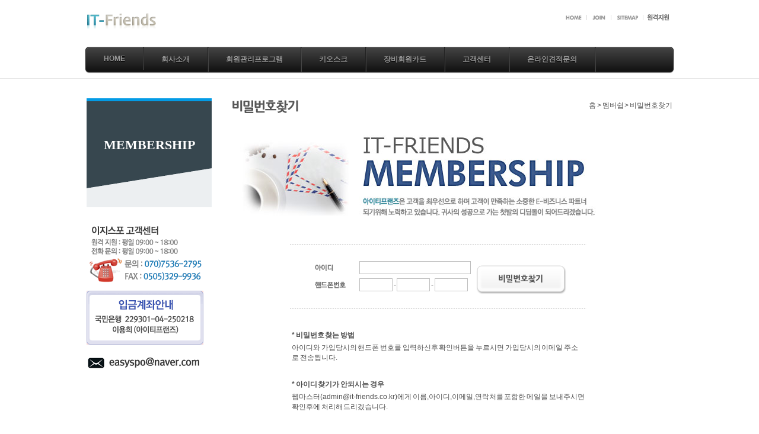

--- FILE ---
content_type: text/html; charset=utf-8
request_url: http://it-friends.co.kr/membership/find_pass.aspx
body_size: 13661
content:

<!DOCTYPE html PUBLIC "-//W3C//DTD XHTML 1.0 Transitional//EN" "http://www.w3.org/TR/xhtml1/DTD/xhtml1-transitional.dtd">

<html xmlns="http://www.w3.org/1999/xhtml">
<head id="ctl00_Head1"><title>
	아이티프랜즈
</title>
<link rel="stylesheet" href="/jss/style.css" type="text/css" />
    <script language="javascript" src="/jss/common.js"></script>
     


  <link rel="stylesheet" href="/jss/jquery/jquery-ui.css" /> 
  <script src="/jss/jquery/jquery-1.9.1.js"></script>
  <script src="/jss/jquery/ui/1.10.3/jquery-ui.js"></script>
  
<style>
.font20_black { color:#ffffff; font-size: 22px; letter-spacing: 0px; line-height:14px; font-family: 'Nanum Gothic', '나눔고딕', 'Malgun Gothic'; font-weight:bold}


.left_menu_font		{  color: #464646;  font-size: 14px; text-decoration:none; cursor:hand ;font-family: 'Nanum Gothic', '나눔고딕', 'Malgun Gothic'; font-weight:bold}
.left_menu_font:link		{  color: #464646;  font-size: 14px; text-decoration:none; cursor:hand ;font-family: 'Nanum Gothic', '나눔고딕', 'Malgun Gothic'; font-weight:bold}
.left_menu_font:active		{  color: #464646;  font-size: 14px; text-decoration:none; cursor:hand ;font-family: 'Nanum Gothic', '나눔고딕', 'Malgun Gothic'; font-weight:bold}
.left_menu_font:visited	 	{  color: #464646;  font-size: 14px; text-decoration:none; cursor:hand ;font-family: 'Nanum Gothic', '나눔고딕', 'Malgun Gothic'; font-weight:bold}
.left_menu_font:hover			{  color: #464646;  font-size: 14px; text-decoration:none; cursor:hand ;font-family: 'Nanum Gothic', '나눔고딕', 'Malgun Gothic'; font-weight:bold}
</style>

  

</head>
<body leftmargin="0" topmargin="0">


 



    <form name="aspnetForm" method="post" action="find_pass.aspx" id="aspnetForm">
<div>
<input type="hidden" name="__EVENTTARGET" id="__EVENTTARGET" value="" />
<input type="hidden" name="__EVENTARGUMENT" id="__EVENTARGUMENT" value="" />
<input type="hidden" name="__VIEWSTATE" id="__VIEWSTATE" value="/[base64]" />
</div>

<script type="text/javascript">
//<![CDATA[
var theForm = document.forms['aspnetForm'];
if (!theForm) {
    theForm = document.aspnetForm;
}
function __doPostBack(eventTarget, eventArgument) {
    if (!theForm.onsubmit || (theForm.onsubmit() != false)) {
        theForm.__EVENTTARGET.value = eventTarget;
        theForm.__EVENTARGUMENT.value = eventArgument;
        theForm.submit();
    }
}
//]]>
</script>


<div>

	<input type="hidden" name="__VIEWSTATEGENERATOR" id="__VIEWSTATEGENERATOR" value="90F75609" />
	<input type="hidden" name="__EVENTVALIDATION" id="__EVENTVALIDATION" value="/wEWCwK2/IngBwLfmv6jAwKj6NSBAQLj74yyBAKGrIuYCgLB7tqTAgLB7sa4CQKh+5CrCwLQv7frDALrqNWABwK8rM3PA6W5h6xhd6AJI1X8+oJrjoI/msj9" />
</div>



	<div class="header">
		

    
     <script>
         (function(i, s, o, g, r, a, m) {
             i['GoogleAnalyticsObject'] = r; i[r] = i[r] || function() {
                 (i[r].q = i[r].q || []).push(arguments)
             }, i[r].l = 1 * new Date(); a = s.createElement(o),
  m = s.getElementsByTagName(o)[0]; a.async = 1; a.src = g; m.parentNode.insertBefore(a, m)
         })(window, document, 'script', '//www.google-analytics.com/analytics.js', 'ga');

         ga('create', 'UA-28734168-1', 'auto');
         ga('send', 'pageview');

</script>

<script>

    //스왑롤오버 스크립트 시작
    function MM_preloadImages() { //v3.0
        var d = document; if (d.images) {
            if (!d.MM_p) d.MM_p = new Array();
            var i, j = d.MM_p.length, a = MM_preloadImages.arguments; for (i = 0; i < a.length; i++)
                if (a[i].indexOf("#") != 0) { d.MM_p[j] = new Image; d.MM_p[j++].src = a[i]; }
        }
    }

    function MM_swapImgRestore() { //v3.0
        var i, x, a = document.MM_sr; for (i = 0; a && i < a.length && (x = a[i]) && x.oSrc; i++) x.src = x.oSrc;
    }

    function MM_findObj(n, d) { //v4.01
        var p, i, x; if (!d) d = document; if ((p = n.indexOf("?")) > 0 && parent.frames.length) {
            d = parent.frames[n.substring(p + 1)].document; n = n.substring(0, p);
        }
        if (!(x = d[n]) && d.all) x = d.all[n]; for (i = 0; !x && i < d.forms.length; i++) x = d.forms[i][n];
        for (i = 0; !x && d.layers && i < d.layers.length; i++) x = MM_findObj(n, d.layers[i].document);
        if (!x && d.getElementById) x = d.getElementById(n); return x;
    }

    function MM_swapImage() { //v3.0
        var i, j = 0, x, a = MM_swapImage.arguments; document.MM_sr = new Array; for (i = 0; i < (a.length - 2); i += 3)
            if ((x = MM_findObj(a[i])) != null) { document.MM_sr[j++] = x; if (!x.oSrc) x.oSrc = x.src; x.src = a[i + 2]; }
    }
    //스왑롤오버 스크립트 끝


    function menu_over(div_obj) {
       

        document.getElementById('div_menu1').style.display = "none";
        document.getElementById('div_menu2').style.display = "none";
        document.getElementById('div_menu3').style.display = "none";
        document.getElementById('div_menu4').style.display = "none";
        
        document.getElementById(div_obj).style.display = "";
        document.all(div_obj).style.posTop = 105;
    }

    function menu_out() {
       
        document.getElementById('div_menu1').style.display = "none";
        document.getElementById('div_menu2').style.display = "none";
        document.getElementById('div_menu3').style.display = "none";
        document.getElementById('div_menu4').style.display = "none";
//        document.getElementById('div_menu5').style.display = "none";
//        document.getElementById('div_menu6').style.display = "none";
//        document.getElementById('div_menu7').style.display = "none";
//        document.getElementById('div_menu8').style.display = "none";

    }

    function subtable_out(obj) {
        document.getElementById(obj).style.display = "none";
    }

    function subtable_over(obj) {

        document.getElementById(obj).style.display = "";
    }

    function login_chk() {
        if(document.all.ctl00_top1_txt_id.value == "")
        {
            alert('아이디를 입력해 주세요')
            document.all.ctl00_top1_txt_id.focus()
            return false
        }
        if(document.all.ctl00_top1_txt_pass.value == "")
        {
            alert('비밀번호를 입력해 주세요')
            document.all.ctl00_top1_txt_pass.focus()
            return false
        }
        return true;
    }
    
    function order_pop() {
        location.href = "/product/order.aspx"
        //window.open("/product/useorder.aspx","order","height=520,width=500")
    }
    
</script>


 <script>

     function CallHelloWorld() {
         var xmls = webMethodCall1("http://localhost:7778/WebService.asmx", "login_chk", "id=id&pass=pass", test)
         return false

     }

     function test(returnvalue) {
         var oHTTP = new ActiveXObject("Msxml2.XMLHTTP.3.0");
         var oXML = new ActiveXObject("Msxml2.DOMDocument.3.0");
         oXML.async = false;
        //            alert(returnvalue)

         oXML.loadXML(returnvalue);
         var root = oXML.selectSingleNode("//soap:Envelope");

         var xmldoc, envelope, sbody, login_chk, rest

//         xmldoc = new ActiveXObject("Microsoft.XMLDOM");
//         xmldoc.load("/test.xml");


         envelope = xmldoc.documentElement;

         //         alert(envelope.nodeValue)

         sbody = envelope.firstChild;
         login_chk = sbody.firstChild;
         rest = login_chk.nodeValue;

         alert(rest)
         //            alert(envelope.firstChild.nodeValue)
         //



     }

     function webMethodCall1(webServiceUrl, methodName, arg, returnFunction) {
         var request = new XMLHttpRequest();

         var args = arg.split("&");

         var sendXML = "<?xml version=\"1.0\" encoding=\"utf=8\"?>";
         sendXML += "<soap:Envelope xmlns:xsi=\"http://www.w3.org/2001/XMLSchema-instance\" xmlns:xsd=\"http://www.w3.org/2001/XMLSchema\" xmlns:soap=\"http://schemas.xmlsoap.org/soap/envelope/\">";
         sendXML += "<soap:Body>";
         sendXML += "<" + methodName + " xmlns=\"http://tempuri.org/\">";

         for (var i = 0; i < args.length; i++) {
             var keyAndValue = args[i].split("=");
             if (keyAndValue.length == 2) {
                 var key = keyAndValue[0];
                 var value = keyAndValue[1];
                 sendXML += "<" + key + ">" + value + "</" + key + ">";

             }
         }

         sendXML += "</" + methodName + ">";
         sendXML += "</soap:Body>";
         sendXML += "</soap:Envelope>";

         request.open("POST", webServiceUrl, false);
         request.setRequestHeader("Content-Type", "text/xml; charset=utf-8");
         request.setRequestHeader("SOAPAction", "http://tempuri.org/" + methodName);
         request.setRequestHeader("Content-Length", sendXML.length);
         request.onreadystatechange = function RequestCallBack() {
             var state = { "UNINITIALIZED": 0, "LOADING": 1, "LOADED": 2, "INTERAVTIVE": 3, "COMPLETED": 4 };
             switch (request.readyState) {
                 case state.UNINITIALIZED:
                     break;
                 case state.LOADING:
                     break;
                 case state.LOADED:
                     break;
                 case state.INTERAVTIVE:
                     break;
                 case state.COMPLETED:
                     returnFunction(request.responseText);
                     break;
             }

         };

         request.send(sendXML);


     }

     function webMethodCall(webServiceUrl, methodName, arg, returnFunction) {
         var request = new XMLHttpRequest();

         var args = arg.split("&");

         var sendXML = "<?xml version=\"1.0\" encoding=\"utf=8\"?>";
         sendXML += "<soap:Envelope xmlns:xsi=\"http://www.w3.org/2001/XMLSchema-instance\" xmlns:xsd=\"http://www.w3.org/2001/XMLSchema\" xmlns:soap=\"http://schemas.xmlsoap.org/soap/envelope/\">";
         sendXML += "<soap:Body>";
         sendXML += "<" + methodName + " xmlns=\"http://tempuri.org/\">";

         for (var i = 0; i < args.length; i++) {
             var keyAndValue = args[i].split("=");
             if (keyAndValue.length == 2) {
                 var key = keyAndValue[0];
                 var value = keyAndValue[1];
                 sendXML += "<" + key + ">" + value + "</" + key + ">";
             }
         }

         sendXML += "</" + methodName + ">";
         sendXML += "</soap:Body>";
         sendXML += "</soap:Envelope>";


         request.open("POST", webServiceUrl, false);
         request.setRequestHeader("Content-Type", "text/xml; charset=utf-8");
         request.setRequestHeader("SOAPAction", "http://tempuri.org/" + methodName);
         request.setRequestHeader("Content-Length", sendXML.length);
         request.onreadystatechange = function RequestCallBack() {
             var state = { "UNINITIALIZED": 0, "LOADING": 1, "LOADED": 2, "INTERAVTIVE": 3, "COMPLETED": 4 };
             switch (request.readyState) {
                 case state.UNINITIALIZED:
                     break;
                 case state.LOADING:
                     break;
                 case state.LOADED:
                     break;
                 case state.INTERAVTIVE:
                     break;
                 case state.COMPLETED:
                     returnFunction(request.responseText);
                     break;
             }

         };

         request.send(sendXML);


     }

     function createRequestObject() {
         if (window.XMLHttpRequest) {
             return XMLHttpRequest = new XMLHttpRequest();
         }
         else if (window.ActiveXObject) {
             return XMLHttpRequest = new ActiveXObject("Microsoft.XMLHTTP");
         }
     }

     //        이렇게 하면 결과를 리턴 받을 수 있다.
     //        xml형태로 리턴을 받을려면 아래 webMethodCall에서 request.responseText부분을 request.responseXML로 바꾸고
     //        xml파싱은 알아서...


     function form_chk() {
        if(document.all.ctl00_top1_txt_id.value == "")
        {
            alert('아이디를 입력하세요')
            document.all.ctl00_top1_txt_id.focus()
            return false;
        }
        if(document.all.ctl00_top1_txt_pass.value == "")
        {
            alert('패스워드를 입력하세요')
            document.all.ctl00_top1_txt_pass.focus()
            return false;
        }
        
        return true
        
     }
     
     function sms_exprience()
     {
        alert('체험판 사용은 고객센터로 문의 바랍니다')
        //window.open("http://www.it-friends.co.kr/review/review.aspx?vnum=9");
     }
    </script>

 <table cellpadding="0" cellspacing="0" border="0" width="100%">
    <tr>
    	<td height="69" align="center">
    
    <table cellpadding="0" cellspacing="0" border="0" width="988">
        <td valign="bottom"><a href="/"><img src="/image/top_logo2.gif" border="0" /></a></td>
        <td width="400"></td>
        <td align="right">
        
             <table cellpadding="0" cellspacing="0" border="0">
             <tr><td align="right">
                 <table cellpadding="0" cellspacing="0" border="0">
                 <tr>
                 <td><a href="/"><img src="/image/top_menu_home.gif" border="0" /></a></td>                 
                 <td><a href="/membership/agree.aspx"><img src="/image/top_menu_join.gif" border="0" /></a></td>                 
                 <td><a href="/other/sitemap.aspx"><img src="/image/top_menu_sitemap.gif" border="0" /></a></td>
                 <td><a href="http://helpu.kr/easyspo/" target="_blank"><img src="/image/top_menu_remote.gif" border="0" /></a></td>
                 </tr>
                 </table>
             </td></tr>
             <tr><td height="10"></td></tr>
             <tr><td>
             <!--
                 <table id="ctl00_top1_tb_login_before" cellpadding="0" cellspacing="0" border="0">
	<tr>
		<td width="261" height="28" background="/image/bg_login_box.gif">
                    <table cellpadding="0" cellspacing="0" border="0">
                        <tr><td width="10"></td>
                        <td><input name="ctl00$top1$txt_id" type="text" id="ctl00_top1_txt_id" style="background-color:#F4F4F4;border-width:0px;width:105px;" /></td>
                        <td width="25"></td>
                        <td><input name="ctl00$top1$txt_pass" type="password" id="ctl00_top1_txt_pass" style="background-color:#F4F4F4;border-width:0px;width:105px;" /></td>
                        </tr>
                    </table>
                    
                    </td>
		<td><a onclick="return form_chk();" id="ctl00_top1_btn_login" href="javascript:__doPostBack('ctl00$top1$btn_login','')"><img src="/image/btn_login.gif" border="0" /></a></td>
		<td><a href="/membership/find_id.aspx"><img src="/image/btn_idfind.gif" border="0" /></a></td>
	</tr>
</table>

             -->
               
             
             </td></tr>
             </table>
        
        </td>
        </tr>
        </table>
    
  
    
    </td></tr>
    
</table>
	</div>
	<div class="content">
		<table cellpadding="0" cellspacing="0" border="0" width="100%">
    <tr>
    	<td  height="62"  valign="top" align="center" style="background-repeat:repeat-x">  
    	
    	
    
 

   
  

  
   
   

<style>
	body{
		
		font: 13px 'trebuchet MS', Arial, Helvetica;
	}
	
	h2, p {
		
		color: #444;
		text-shadow: 0 1px 0 #fff;	
	}
	
	a {
		color: #2A679F;
	}
	
	/* You don't need the above styles, they are demo-specific ----------- */
	
	#menu, #menu ul {
		margin: 0;
		padding: 0;
		list-style: none;
	}
	
	#menu {
		width: 990px;
		margin: 10px auto;
		border: 1px solid #222;
		background-color: #111;
		background-image: -moz-linear-gradient(#444, #111); 
		background-image: -webkit-gradient(linear, left top, left bottom, from(#444), to(#111));	
		background-image: -webkit-linear-gradient(#444, #111);	
		background-image: -o-linear-gradient(#444, #111);
		background-image: -ms-linear-gradient(#444, #111);
		background-image: linear-gradient(#444, #111);
		-moz-border-radius: 6px;
		-webkit-border-radius: 6px;
		border-radius: 6px;
		-moz-box-shadow: 0 1px 1px #777, 0 1px 0 #666 inset;
		-webkit-box-shadow: 0 1px 1px #777, 0 1px 0 #666 inset;
		box-shadow: 0 1px 1px #777, 0 1px 0 #666 inset;
	}
	
	#menu:before,
	#menu:after {
		content: "";
		display: table;
	}
	
	#menu:after {
		clear: both;
	}
	
	#menu {
		zoom:1;
	}
	
	#menu li {
		float: left;
		border-right: 1px solid #222;
		-moz-box-shadow: 1px 0 0 #444;
		-webkit-box-shadow: 1px 0 0 #444;
		box-shadow: 1px 0 0 #444;
		position: relative;
	}
	
	#menu a {
		float: left;
		padding: 12px 30px;
		color: #999;
		text-transform: uppercase;
		font: bold 12px Arial, Helvetica;
		text-decoration: none;
		text-shadow: 0 1px 0 #000;
	}
	
	#menu li:hover > a {
		color: #fafafa;
	}
	
	*html #menu li a:hover { /* IE6 only */
		color: #fafafa;
	}
	
	#menu ul {
		margin: 20px 0 0 0;
		_margin: 0; /*IE6 only*/
		opacity: 0;
		visibility: hidden;
		position: absolute;
		top: 38px;
		left: 0;
		z-index: 1;    
		background: #444;
		background: -moz-linear-gradient(#444, #111);
		background-image: -webkit-gradient(linear, left top, left bottom, from(#444), to(#111));
		background: -webkit-linear-gradient(#444, #111);    
		background: -o-linear-gradient(#444, #111);	
		background: -ms-linear-gradient(#444, #111);	
		background: linear-gradient(#444, #111);
		-moz-box-shadow: 0 -1px rgba(255,255,255,.3);
		-webkit-box-shadow: 0 -1px 0 rgba(255,255,255,.3);
		box-shadow: 0 -1px 0 rgba(255,255,255,.3);	
		-moz-border-radius: 3px;
		-webkit-border-radius: 3px;
		border-radius: 3px;
		-webkit-transition: all .2s ease-in-out;
		-moz-transition: all .2s ease-in-out;
		-ms-transition: all .2s ease-in-out;
		-o-transition: all .2s ease-in-out;
		transition: all .2s ease-in-out;  
	}

	#menu li:hover > ul {
		opacity: 1;
		visibility: visible;
		margin: 0;
	}
	
	#menu ul ul {
		top: 0;
		left: 150px;
		margin: 0 0 0 20px;
		_margin: 0; /*IE6 only*/
		-moz-box-shadow: -1px 0 0 rgba(255,255,255,.3);
		-webkit-box-shadow: -1px 0 0 rgba(255,255,255,.3);
		box-shadow: -1px 0 0 rgba(255,255,255,.3);		
	}
	
	#menu ul li {
		float: none;
		display: block;
		border: 0;
		_line-height: 0; /*IE6 only*/
		-moz-box-shadow: 0 1px 0 #111, 0 2px 0 #666;
		-webkit-box-shadow: 0 1px 0 #111, 0 2px 0 #666;
		box-shadow: 0 1px 0 #111, 0 2px 0 #666;
	}
	
	#menu ul li:last-child {   
		-moz-box-shadow: none;
		-webkit-box-shadow: none;
		box-shadow: none;    
	}
	
	#menu ul a {    
		padding: 10px;
		width: 130px;
		_height: 10px; /*IE6 only*/
		display: block;
		white-space: nowrap;
		float: none;
		text-transform: none;
	}
	
	#menu ul a:hover {
		background-color: #0186ba;
		background-image: -moz-linear-gradient(#04acec,  #0186ba);	
		background-image: -webkit-gradient(linear, left top, left bottom, from(#04acec), to(#0186ba));
		background-image: -webkit-linear-gradient(#04acec, #0186ba);
		background-image: -o-linear-gradient(#04acec, #0186ba);
		background-image: -ms-linear-gradient(#04acec, #0186ba);
		background-image: linear-gradient(#04acec, #0186ba);
	}
	
	#menu ul li:first-child > a {
		-moz-border-radius: 3px 3px 0 0;
		-webkit-border-radius: 3px 3px 0 0;
		border-radius: 3px 3px 0 0;
	}
	
	#menu ul li:first-child > a:after {
		content: '';
		position: absolute;
		left: 40px;
		top: -6px;
		border-left: 6px solid transparent;
		border-right: 6px solid transparent;
		border-bottom: 6px solid #444;
	}
	
	#menu ul ul li:first-child a:after {
		left: -6px;
		top: 50%;
		margin-top: -6px;
		border-left: 0;	
		border-bottom: 6px solid transparent;
		border-top: 6px solid transparent;
		border-right: 6px solid #3b3b3b;
	}
	
	#menu ul li:first-child a:hover:after {
		border-bottom-color: #04acec; 
	}
	
	#menu ul ul li:first-child a:hover:after {
		border-right-color: #0299d3; 
		border-bottom-color: transparent; 	
	}
	
	#menu ul li:last-child > a {
		-moz-border-radius: 0 0 3px 3px;
		-webkit-border-radius: 0 0 3px 3px;
		border-radius: 0 0 3px 3px;
	}
	
	/* Mobile */
	#menu-trigger {
		display: none;
	}

	@media screen and (max-width: 600px) {

		/* nav-wrap */
		#menu-wrap {
			position: relative;
		}

		#menu-wrap * {
			-moz-box-sizing: border-box;
			-webkit-box-sizing: border-box;
			box-sizing: border-box;
		}

		/* menu icon */
		#menu-trigger {
			display: block; /* show menu icon */
			height: 40px;
			line-height: 40px;
			cursor: pointer;		
			padding: 0 0 0 35px;
			border: 1px solid #222;
			color: #fafafa;
			font-weight: bold;
			background-color: #111;
			background: url([data-uri]) no-repeat 10px center, -moz-linear-gradient(#444, #111); 
			background: url([data-uri]) no-repeat 10px center, -webkit-linear-gradient(#444, #111);	
			background: url([data-uri]) no-repeat 10px center, -o-linear-gradient(#444, #111);
			background: url([data-uri]) no-repeat 10px center, -ms-linear-gradient(#444, #111);
			background: url([data-uri]) no-repeat 10px center, linear-gradient(#444, #111);
			-moz-border-radius: 6px;
			-webkit-border-radius: 6px;
			border-radius: 6px;
			-moz-box-shadow: 0 1px 1px #777, 0 1px 0 #666 inset;
			-webkit-box-shadow: 0 1px 1px #777, 0 1px 0 #666 inset;
			box-shadow: 0 1px 1px #777, 0 1px 0 #666 inset;
		}
		
		/* main nav */
		#menu {
			margin: 0; padding: 10px;
			position: absolute;
			top: 40px;
			width: 100%;
			z-index: 1;
			background-color: #444;
			display: none;
			-moz-box-shadow: none;
			-webkit-box-shadow: none;
			box-shadow: none;		
		}

		#menu:after {
			content: '';
			position: absolute;
			left: 25px;
			top: -8px;
			border-left: 8px solid transparent;
			border-right: 8px solid transparent;
			border-bottom: 8px solid #444;
		}	

		#menu ul {
			position: static;
			visibility: visible;
			opacity: 1;
			margin: 0;
			background: none;
			-moz-box-shadow: none;
			-webkit-box-shadow: none;
			box-shadow: none;				
		}

		#menu ul ul {
			margin: 0 0 0 20px !important;
			-moz-box-shadow: none;
			-webkit-box-shadow: none;
			box-shadow: none;		
		}

		#menu li {
			position: static;
			display: block;
			float: none;
			border: 0;
			margin: 5px;
			-moz-box-shadow: none;
			-webkit-box-shadow: none;
			box-shadow: none;			
		}

		#menu ul li{
			margin-left: 20px;
			-moz-box-shadow: none;
			-webkit-box-shadow: none;
			box-shadow: none;		
		}

		#menu a{
			display: block;
			float: none;
			padding: 0;
			color: #999;
		}

		#menu a:hover{
			color: #fafafa;
		}	

		#menu ul a{
			padding: 0;
			width: auto;		
		}

		#menu ul a:hover{
			background: none;	
		}

		#menu ul li:first-child a:after,
		#menu ul ul li:first-child a:after {
			border: 0;
		}		

	}

	@media screen and (min-width: 600px) {
		#menu {
			display: block !important;
		}
	}	

	/* iPad */
	.no-transition {
		-webkit-transition: none;
		-moz-transition: none;
		-ms-transition: none;
		-o-transition: none;
		transition: none;
		opacity: 1;
		visibility: visible;
		display: none;  		
	}

	#menu li:hover > .no-transition {
		display: block;
	}
	</style>

   
<nav id="menu-wrap">    
	<ul id="menu">
		<li><a href="/">Home</a></li>

		<li>
			<a href="/intro/about.aspx">회사소개</a>
			<ul>
				<li>
					<a href="/intro/about.aspx">회사소개</a>						
				</li>
				<li>
					<a href="/intro/bizline.aspx">사업분야</a>
				</li>

				<li>
					<a href="/intro/map.aspx">찾아오시는길</a>					
				</li>
			
			</ul>
		</li>
		<li>
			<a href="/product/pinfo.aspx?snum=2">회원관리프로그램</a>
			<ul>
			<li><a href="/product/pinfo.aspx?snum=2">이지스포5.0+태블릿</a></li>
			<li><a href="/product/pinfo.aspx?snum=5">이지스포5.0+터치모니터</a></li>
			<li><a href="/product/pinfo.aspx?snum=4">이지스포3.5+키패드</a></li>			
			<li><a href="/product/pinfo.aspx?snum=1">이지스포3.5+카드</a></li>
			</ul>		
		</li>
		
		<li><a href="/product/pinfo.aspx?snum=1005">키오스크</a>
		<ul>
		    <li><a href="/product/pinfo.aspx?snum=1006">이지스포5 + PASS10</a></li>						
		    <li><a href="/product/pinfo.aspx?snum=1006">이지스포5 + PASS20</a></li>						
		</ul>
		</li>
		
		<li><a href="/product/list.aspx?kind=1">장비회원카드</a>
		<ul>		    
			<li><a href="/product/list.aspx?kind=2">바코드스캐너</a></li>
			<li><a href="/product/list.aspx?kind=3">맴버쉽카드</a></li>
		</ul>
		</li>
		
		<li><a href="/bbs/list.aspx?cnum=5">고객센터</a>
		<ul>
		<li><a href="/bbs/list.aspx?cnum=1">공지사항</a></li>
			<li><a href="/bbs/list.aspx?cnum=2">자주하는질문</a></li>
			<li><a href="/bbs/list.aspx?cnum=4">자료실</a></li>			
			<li><a href="/bbs/list.aspx?cnum=5">업데이트소식</a></li>
			<li><a href="/bbs/list.aspx?cnum=6">설치메뉴얼</a></li>
		</ul>
		</li>		
		
		<li><a href="/other/estimate.aspx">온라인견적문의</a></li>
	</ul>
</nav>

  

    	
    	   
    
    	</td>
    </tr>
    <tr><td height="1" bgcolor="#e6e6e6"></td></tr>
   
    
    <tr><td height="300" valign="top" align="center">
    
    <table cellpadding="0" cellspacing="0" border="0" width="988">
		<tr><td colspan="2" height="33"></td></tr>
		<tr>
			<td valign="top">
			<table cellpadding="0" cellspacing="0" border="0">
			    <tr><td valign="top">
			    
			    <table cellpadding="0" cellspacing="0" border="0">
			        <tr><td height="5" bgcolor="039be5"></td></tr>
			        <tr><td width="227" height="149" background="/image/left_menu_title_bg.png" align="center" class="font20_black">
			        <span id="ctl00_lbl_left_title">MEMBERSHIP</span>
			        </td></tr>
			        <tr><td> <span id="ctl00_lbl_left_menu"><table cellpadding='0' cellspacing='0' bgcolor='eceff1' border='0' width='100%'><tr><td height='30'></td></tr></table></span></td></tr>
			    </table>
			    
			    
			   
			  </td></tr>
			    <tr><td height="20"></td></tr>
			    <tr><td><img id="ctl00_img_left_bank" src="/image/left_tel_bank.gif" style="border-width:0px;" /></td></tr>
			    <tr><td height="20"></td></tr>
			    <tr><td><img src="/image/left_menu_mail.gif" /></td></tr>
			</table>  
			
        	
			   
			
			</td>
			<td width="32"></td>
			<td valign="top">
				<table cellpadding="0" cellspacing="0" border="0" width="745">
				<tr>
					<td>
						<table cellpadding="0" cellspacing="0" border="0" width="100%"><tr><td align="left"><img id="ctl00_img_subtitle" src="/image/sub_title_mem_3.gif" style="border-width:0px;" /></td><td align="right"><span id="ctl00_lbl_location"><a href='/'>홈</a> > 멤버쉽 > 비밀번호찾기</span></td></tr></table>
					</td>
				</tr>
				<tr><td height="20"></td></tr>
				<tr>
					<td align="left">
					
						
<img src="/image/main_img_membership.jpg" /><br /><br />
<script>
    function form_chk() {
        if(document.all.ctl00_ContentPlaceHolder1_txt_id.value == "")
        {
            alert('아이디를 입력해 주세요');
            document.all.ctl00_ContentPlaceHolder1_txt_id.focus()
            return false
        }
        
        
        
        if(document.all.ctl00_ContentPlaceHolder1_txt_tel_1.value == "")
        {
            alert('전화(핸드폰)번호를 입력해 주세요');
            document.all.ctl00_ContentPlaceHolder1_txt_tel_1.focus()
            return false
        }
         if(document.all.ctl00_ContentPlaceHolder1_txt_tel_2.value == "")
        {
            alert('전화(핸드폰)번호를 입력해 주세요');
            document.all.ctl00_ContentPlaceHolder1_txt_tel_2.focus()
            return false
        }
         if(document.all.ctl00_ContentPlaceHolder1_txt_tel_3.value == "")
        {
            alert('전화(핸드폰)번호를 입력해 주세요');
            document.all.ctl00_ContentPlaceHolder1_txt_tel_3.focus()
            return false
        }
        
        return true
    }
</script>

<table width="700"><tr><td align="center">

<table cellpadding="0" cellspacing="0" border="0" width="500">
 <tr> 
  <td background="../image/dl.gif" height="1"></td>
</tr>
<tr><td height="20"></td></tr>
<tr><td align="center">

<div id="ctl00_ContentPlaceHolder1_p_before">
	


<table>
    <tr>
        <td>
        
            <table >
            <tr><td height="25"><img src="../image/find_label_id.gif" /></td><td><input name="ctl00$ContentPlaceHolder1$txt_id" type="text" id="ctl00_ContentPlaceHolder1_txt_id" class="input_style" style="width:182px;" /></td></tr>
            <tr style="display:none"><td height="25"><img src="../image/find_label_ssn.gif" /></td><td><input name="ctl00$ContentPlaceHolder1$txtSN1" type="text" maxlength="6" id="ctl00_ContentPlaceHolder1_txtSN1" class="input_style" style="width:83px;" />
            - <input name="ctl00$ContentPlaceHolder1$txtSN2" type="text" maxlength="7" id="ctl00_ContentPlaceHolder1_txtSN2" class="input_style" style="width:83px;" /></td></tr>
            <tr><td height="25"><img src="../image/find_label_htel.gif" /></td><td><input name="ctl00$ContentPlaceHolder1$txt_tel_1" type="text" maxlength="3" id="ctl00_ContentPlaceHolder1_txt_tel_1" class="input_style" onKeyUp="SetNum1(this)" onblur="SetNum1(this)" style="width:50px;" /> - 
            <input name="ctl00$ContentPlaceHolder1$txt_tel_2" type="text" maxlength="4" id="ctl00_ContentPlaceHolder1_txt_tel_2" class="input_style" onKeyUp="SetNum1(this)" onblur="SetNum1(this)" style="width:50px;" /> - 
            <input name="ctl00$ContentPlaceHolder1$txt_tel_3" type="text" maxlength="4" id="ctl00_ContentPlaceHolder1_txt_tel_3" class="input_style" onKeyUp="SetNum1(this)" onblur="SetNum1(this)" style="width:50px;" />
            </td></tr>
            </table>

        </td>
        <td valign="bottom">
            <a onclick="return form_chk();" id="ctl00_ContentPlaceHolder1_btn_ok" href="javascript:__doPostBack('ctl00$ContentPlaceHolder1$btn_ok','')"><img src="../image/btn_white_findpass.gif" border="0" /></a>
        </td>
    </tr>
</table>


</div>




</td></tr>
<tr><td height="20"></td></tr>
 <tr> 
  <td background="../image/dl.gif" height="1"></td>
</tr>
</table>

<br /><br />

<table width="500">
    <tr><td align="left"><b>* 비밀번호 찾는 방법</td></tr>
    <tr><td align="left">아이디와 가입당시의 핸드폰 번호를 입력하신후 확인버튼을 누르시면 가입당시의 이메일 주소로 전송됩니다.</td></tr>
    <tr><td height="20"></td></tr>
    <tr><td align="left"><b>* 아이디 찾기가 안되시는 경우</td></tr>
    <tr><td align="left">웹마스터(admin@it-friends.co.kr)에게 이름,아이디,이메일,연락처를 포함한 메일을 보내주시면 확인후에 처리해 드리겠습니다.</td></tr>
    <tr><td height="20"></td></tr>
    <tr><td align="left"><b>* 사용후에는 꼭 로그아웃을 해주세요</td></tr>
    <tr><td align="left">로그인 사용 후 로그아웃을 하지 않았을 경우, 혹시나 다른 사람들에게 아이디와 비밀번호가 노출되어 개인정보 침해의 소지가 있을수 있습니다.</td></tr>    
</table>



</td></tr></table>


					</td>
				</tr>
				<tr><td height="50"></td></tr>
				</table>
       
    
    </td>
    </tr></table>
    
    
        </td></tr>
    </table>
	</div>
	<div class="footer">
		

<!-- 공통 적용 스크립트 , 모든 페이지에 노출되도록 설치. 단 전환페이지 설정값보다 항상 하단에 위치해야함 --> 
<script type="text/javascript" src="http://wcs.naver.net/wcslog.js"> </script> 
<script type="text/javascript"> 
if (!wcs_add) var wcs_add={};
wcs_add["wa"] = "s_212f362b14";
if (!_nasa) var _nasa={};
wcs.inflow("it-friends.co.kr");
wcs_do(_nasa);
</script>


<script>
    function privatepop() {
        window.open("/other/privateseq.aspx","privateseq","width=616,height=700,scrollbars=yes")
    }

    function emailnotpop() {
        window.open("/other/emailnot.aspx", "emailnot", "width=398,height=220,scrollbars=no")
    }

    function acc_open() {
        location.href="/cms/login.aspx"
        //window.open("/cms/ssign.aspx","cms","width=300,height=200")
    }
</script>
 <table cellpadding="0" cellspacing="0" border="0" width="100%"> 
 <tr><td height="1" bgcolor="#e6e6e6"></td></tr>
 <tr>
 	<td align="center" height="34">
    	<table cellpadding="0" cellspacing="0" border="0" width="988">
        	<tr>
            	<td align="left">
                    <table cellpadding="0" cellspacing="0" border="0">
                          <tr>
                            <td><a href="/other/agreement.aspx"><img src="/image/bottom_menu_01.gif" border="0" /></a></td>
                            <td width="30"></td>
                            <td><a href="javascript:privatepop()"><img src="/image/bottom_menu_02.gif" border="0" /></a></td>
                            <td width="30"></td>
                            <td><a href="javascript:emailnotpop()"><img src="/image/bottom_menu_03.gif" border="0" /></a></td>
                            <td width="30"></td>
                            <td><a href="/bbs/list.aspx?cnum=2"><img src="/image/bottom_menu_04.gif" border="0" /></a></td>
                            <td width="30"></td>
                            <td><a href="/intro/map.aspx"><img src="/image/bottom_menu_05.gif" border="0" /></a></td>
                            <td width="30"></td>
                            <td><a href="javascript:acc_open()"><img src="/image/bottom_menu_06.gif" border="0" /></a></td>                          
                          </tr>
                      </table>
                </td>
            </tr>
        </table>
    </td>
 </tr>
 <tr><td height="1" bgcolor="#e6e6e6"></td></tr>
 <tr><td height="90" valign="middle" align="center">
  		<table cellpadding="0" cellspacing="0" border="0" width="988">
        <td align="left"><img src="/image/bottom_real2.gif" usemap="#bottom_Map" /></td>
        </tr>
        </table>
 
</td></tr>
    
</table>

<map name="bottom_Map">
<area shape="rect" alt="" coords="184,30,191,38" href="/admin00/" target="_blank" />
<area shape="rect" alt="" coords="461,12,527,24" href="http://ftc.go.kr/info/bizinfo/communicationList.jsp" target="_blank" />

</map>



<!-- AceCounter Log Gathering Script V.7.5.2013010701 -->
<script language='javascript'>
	var _AceGID=(function(){var Inf=['dgc14.acecounter.com','8080','AR1T39607613553','CW','0','NaPm,Ncisy','ALL','0']; var _CI=(!_AceGID)?[]:_AceGID.val;var _N=0;var _T=new Image(0,0);if(_CI.join('.').indexOf(Inf[3])<0){ _T.src =( location.protocol=="https:"?"https://"+Inf[0]:"http://"+Inf[0]+":"+Inf[1]) +'/?cookie'; _CI.push(Inf);  _N=_CI.length; } return {o: _N,val:_CI}; })();
	var _AceCounter=(function(){var G=_AceGID;if(G.o!=0){var _A=G.val[G.o-1];var _G=( _A[0]).substr(0,_A[0].indexOf('.'));var _C=(_A[7]!='0')?(_A[2]):_A[3];	var _U=( _A[5]).replace(/\,/g,'_');var _S=((['<scr','ipt','type="text/javascr','ipt"></scr','ipt>']).join('')).replace('tt','t src="'+location.protocol+ '//cr.acecounter.com/Web/AceCounter_'+_C+'.js?gc='+_A[2]+'&py='+_A[4]+'&gd='+_G+'&gp='+_A[1]+'&up='+_U+'&rd='+(new Date().getTime())+'" t');document.writeln(_S); return _S;} })();
</script>
<noscript><img src='http://dgc14.acecounter.com:8080/?uid=AR1T39607613553&je=n&' border='0' width='0' height='0' alt=''></noscript>	
<!-- AceCounter Log Gathering Script End --> 
	</div>
	
    
    </form>
</body>
</html>


--- FILE ---
content_type: text/css
request_url: http://it-friends.co.kr/jss/style.css
body_size: 1754
content:
TABLE,BODY,INPUT,SELECT,TEXTAREA,TD,IMG 
{
		
	font-size: 9pt; 
	color: #4B4B4B; 
	font-style: normal; 
	font-family: 굴림, Arial; 
	line-height:17px; 
	word-spacing:-1pt; 
	word-break:break-all; 
	scrollbar-face-color:#FFFFFF;
    scrollbar-highlight-color: #BBBBBB;
    scrollbar-3dlight-color: #FFFFFF;
    scrollbar-shadow-color: #BBBBBB;
    scrollbar-darkshadow-color: #FFFFFF;
    scrollbar-track-color: #FFFFFF;
    scrollbar-arrow-color: #CCCCCC
}

img { border:none; }

.header { position:relative; width:100%; text-align:center }
.content { position:relative; width:100%; margin:0; text-align:center  }
.footer { width:100%; text-align:center }

.boll_title { color:#000000; font-size: 18px; font-weight:bold; letter-spacing: 0px; line-height:14px; font-family: "굴림";}

A:link       { color: #666666;  text-decoration:none;  }
A:visited    { color: #666666;  text-decoration:none;  }
A:active     { color: #666666;  text-decoration:none; }
A:hover      { color: #666666;  text-decoration:none; }

.main_menu:link          { color: #000000;  text-decoration:none;  }
.main_menu:active        { color: #000000;  text-decoration:none;  }
.main_menu:visited       { color: #000000;  text-decoration:none;  }
.main_menu:hover         { color: #000000;  text-decoration:none;  }


.main_notice:link          {font-size:11px; color: #989898;  text-decoration:none;  }
.main_notice:active        {font-size:11px; color: #989898;  text-decoration:none;  }
.main_notice:visited       {font-size:11px; color: #989898;  text-decoration:none;  }
.main_notice:hover         {font-size:11px; color: #989898;  text-decoration:underline;  }

.href_sitemap:link          {font-size:12px; color: #989898;  text-decoration:none;  }
.href_sitemap:active        {font-size:12px; color: #989898;  text-decoration:none;  }
.href_sitemap:visited       {font-size:12px; color: #989898;  text-decoration:none;  }
.href_sitemap:hover         {font-size:12px; color: #989898;  text-decoration:underline;  }

.href_black12:link          {font-size:12px; color: #000000;  text-decoration:none;  font-weight: bold; }
.href_black12:active        {font-size:12px; color: #000000;  text-decoration:none; font-weight: bold;  }
.href_black12:visited       {font-size:12px; color: #000000;  text-decoration:none; font-weight: bold;  }
.href_black12:hover         {font-size:12px; color: #000000;  text-decoration:none; font-weight: bold;  }

.blackbold12 { font-size: 12px; font-weight: bold; color: #000000; font-family: "돋움"}
.gray12 { font-size: 12px; color: #6e6e6e; font-family: "돋움"}
.orange12 { font-size: 12px; color: orange; font-family: "돋움"}

.won {  font-weight: bold; color: #FF3300}
.protit {  font-size: 14px; font-weight: bold; color: #000000}
.catetit {  font-size: 14px; font-weight: bold; color: #F08002}
.protit2 { font-size: 15px; font-weight: bold; color: #000000; font-family: "돋움"}
.input-regist { background-color: #FFFFFF; border: 1px #BEBEBE solid}
.14bu {  font-family: "돋움"; font-size: 14px; font-weight: bold; color: #CC3366}
.sf {  font-size: 11px; letter-spacing: -1px; line-height:14px;}
.inputbox { background-color: #FFFFFF; border: 1px C8C1B8 solid}
.stday {   line-height:14px; color: blue}
.snday {   line-height:14px; color: red}
.var {color=#;font-size:10px;font-family;  "arial";}

.font11 { color:#000000; font-size: 12px; letter-spacing: -1px; line-height:14px; font-family: "굴림";}

.font15 { color:#000000; font-size: 15px; letter-spacing: 0px; line-height:14px; font-family: "굴림";}

.font_11 { color:#4B4B4B; font-size: 11px; letter-spacing: 0px; line-height:14px; font-family: "굴림";}

.product_desc { color:#9b9b9b; font-size: 12px; line-height:18px; font-family: "굴림";}

.product_title { color:#2d73c8; font-size: 13px; letter-spacing: -1px; line-height:14px; font-family: "굴림";font-weight: bold;}

.main_menu_          { color: #000000;  text-decoration:none;  }

.main_menu_over_		{  color: #ffffff;  text-decoration:none; cursor:hand}
.main_menu_over_:link		{  color: #ffffff;  text-decoration:none; cursor:hand}
.main_menu_over_:active		{  color: #ffffff;  text-decoration:none; cursor:hand}
.main_menu_over_:visited	{  color: #ffffff;  text-decoration:none; cursor:hand}
.main_menu_over_:hover		{  color: #ffffff;  text-decoration:none; cursor:hand}

.td_main_menu_over {  font-size: 14px; font-weight: bold; color: #ffffff}

.font11_time { color:#ff0000; font-size: 11px; letter-spacing: 0px; line-height:14px; font-family: "굴림";}

.input_style { background-color: #FFFFFF; border: 1px #BEBEBE solid; height:18px}

.input_box { background-color: #FFFFFF; border: 1px #BEBEBE solid;}

.font20_black { color:#000000; font-size: 20px; letter-spacing: 0px; line-height:14px; font-family: "굴림";}

.product_title { color:#000000; font-weight:bold; font-size: 18px; letter-spacing: 0px; line-height:14px; font-family: "굴림";}
.product_price { color:#ff0000; font-weight:bold; font-size: 18px; letter-spacing: 0px; line-height:14px; font-family: "굴림";}
.product_mprice { color:#ff0000; font-weight:bold; font-size: 12px; letter-spacing: 0px; line-height:14px; font-family: "굴림";}



/* 제품가격 */
.ProductTB { width:100%; margin-bottom:4px}
.ProductTB th,
.ProductTB td{ padding:5px; text-align:center; color:#7d7d7d ; font-family:돋움; font-size:12px; line-height:24px}
.ProductTB thead th{ border-top:1px solid #e5e5e5;border-left:1px solid #e5e5e5; border-bottom:1px solid #e5e5e5; text-align:center; background-color:#fbfaf6}
.ProductTB thead td{ border-top:1px solid #e5e5e5;border-left:1px solid #e5e5e5; border-right:1px solid #e5e5e5; border-bottom:1px solid #e5e5e5; text-align:center; background-color:#fbfaf6; font-weight:bold}
.ProductTB thead th:first-child{ background-image:none;}
.ProductTB tbody th{ border-bottom:1px solid #e5e5e5; border-left:1px solid #e5e5e5; text-align:center;font-weight:normal;}
.ProductTB tbody td{ border-bottom:1px solid #e5e5e5; border-left:1px solid #e5e5e5; border-right:1px solid #e5e5e5; text-align:center;font-weight:normal;}

.box {border:1px solid #e5e5e5;}
.fee_t {color:#ffffff; font-size:12px; letter-spacing:0px; font-weight:bold; padding:1px 0px 0px 20px;}
.step3_t {color:#4c4c4c; font-size:12px; letter-spacing:0px; padding:1px 0px 0px 20px;}

div .Import01 { font-weight:bold; font-family:돋움; font-size:11px; line-height:24px; color:#e97026; text-align:left; width:100%}

.font10_cal { color:#000000; font-size: 11px; letter-spacing: 0px; line-height:14px; font-family: "돋움";}

--- FILE ---
content_type: application/javascript
request_url: http://it-friends.co.kr/jss/common.js
body_size: 3840
content:

var oHTTP = new ActiveXObject("Msxml2.XMLHTTP.3.0");
var oXML = new ActiveXObject("Msxml2.DOMDocument.3.0");
oXML.async = false;


function getXml(url)
{			
	var BoolData;
		
	oHTTP.open("POST", url, false);
	oHTTP.send(oXML);
	BoolData = oHTTP.responseText;

	return BoolData;
}	


function getData(data)
{
	oXML.loadXML(data);
	
	var success  = oXML.selectSingleNode("//ssn").text;
	return success;
}

function KeyX(obj) {
    event.returnValue = false;
}

function SetNum(obj){
if (event.keyCode < 45 || event.keyCode > 57) 
		event.returnValue = false;
}
function SetNumKey(obj) {

    if (event.keyCode < 48 || event.keyCode > 57)
        event.returnValue = false;

}

function addComma(obj, fLen) {

    if (event.keyCode == 37 || event.keyCode == 39) {
        return;
    }

    var fLen = fLen || 2;


    var strValue = obj.value.replace(/,|\s+/g, '');
    var strBeforeValue = (strValue.indexOf('.') != -1) ? strValue.substring(0, strValue.indexOf('.')) : strValue;
    var strAfterValue = (strValue.indexOf('.') != -1) ? strValue.substr(strValue.indexOf('.'), fLen + 1) : '';


    if (isNaN(strValue)) {
        alert(strValue.concat('붙여넣기 하실수 없습니다'));

        obj.value = "";
        return false;
    }


    var intLast = strBeforeValue.length - 1;


    var arrValue = new Array;
    var strComma = '';

    for (var i = intLast, j = 0; i >= 0; i--, j++) {

        if (j != 0 && j % 3 == 0) {
            strComma = ',';
        }
        else {
            strComma = '';
        }


        arrValue[arrValue.length] = strBeforeValue.charAt(i) + strComma;
    }



    obj.value = arrValue.reverse().join('') + strAfterValue;

}
function SetNum1(obj) {
    val = obj.value;
    re = /[^0-9]/gi;
    obj.value = val.replace(re, "");
}


function non_kr(tvalue,msg) 
{	
	onvalue = tvalue.value;
	if (onvalue == "")
	{
		alert(msg + " 입력 하세요");
		tvalue.focus();
		return false;
	}
	else if (onvalue.search(/[ㄱ-ㅎ|ㅏ-ㅣ|가-힝]/) != -1) 
	{
		alert("영문으로 입력하세요");
		tvalue.value = "";
		tvalue.focus();
		return false;
	}
	else 
	{
		return true;
	}
}

function Nextfocus(obj, len, next_obj) {
    if (obj.value.length == len) {
        next_obj.focus()

    }
}

function only_num(obj,msg)
{   

   if (obj.value == "")
	{
		alert(msg + " 입력 하세요");
		obj.focus();
		return false;
	}
    else if(obj.value.search(/[ㄱ-ㅎ|ㅏ-ㅣ|가-힝]/) != -1)
    {     
        alert('숫자만 입력하세요')   
        obj.value = ''
        obj.focus()
        return false
    }
    else
    {       
        return true    
    }
}

var isNN = (navigator.appName.indexOf("Netscape")!=-1);
function autoTab(input,len, e) {
var keyCode = (isNN) ? e.which : e.keyCode; 
var filter = (isNN) ? [0,8,9] : [0,8,9,16,17,18,37,38,39,40,46];
if(input.value.length >= len && !containsElement(filter,keyCode)) {
input.value = input.value.slice(0, len);
input.form[(getIndex(input)+1) % input.form.length].focus();
}
function containsElement(arr, ele) {
var found = false, index = 0;
while(!found && index < arr.length)
if(arr[index] == ele)
found = true;
else
index++;
return found;
}
function getIndex(input) {
var index = -1, i = 0, found = false;
while (i < input.form.length && index == -1)
if (input.form[i] == input)index = i;
else i++;
return index;
}
return true;
}	



// 주민등록번호체크( 입력폼 2개) 
function check_jumin2(input, input2) 
{ 
    input.value=Trim(input.value); 
    input2.value=Trim(input2.value); 
    var left_j=input.value; 
    var right_j=input2.value; 
    if(input.value.length != 6) { 
        //alert('주민등록번호를 정확히 입력하세요.'); 
        input.focus(); 
        return true; 
    } 
    if(right_j.length != 7) { 
        //alert('주민등록번호를 정확히 입력하세요.'); 
        input2.focus(); 
        return true; 
    } 
    var i2=0; 
    for(var i=0;i<left_j.length;i++) { 
        var temp=left_j.substring(i,i+1); 
        if(temp<0 || temp>9)  i2++; 
    } 
    if((left_j==  '') || (i2 != 0)) { 
        //alert('주민등록번호가 잘못 입력되었습니다.'); 
        j_left.focus(); 
        return true; 
    } 
    var i3=0; 
    for(var i=0;i<right_j.length;i++) { 
        var temp=right_j.substring(i,i+1); 
        if (temp<0 || temp>9) i3++; 
    } 
    if((right_j==  '') || (i3 != 0)) { 
        //alert('주민등록번호가 잘못 입력되었습니다.'); 
        input2.focus(); 
        return true; 
    } 
    var l1=left_j.substring(0,1); 
    var l2=left_j.substring(1,2); 
    var l3=left_j.substring(2,3); 
    var l4=left_j.substring(3,4); 
    var l5=left_j.substring(4,5); 
    var l6=left_j.substring(5,6); 
    var hap=l1*2+l2*3+l3*4+l4*5+l5*6+l6*7; 
    var r1=right_j.substring(0,1); 
    var r2=right_j.substring(1,2); 
    var r3=right_j.substring(2,3); 
    var r4=right_j.substring(3,4); 
    var r5=right_j.substring(4,5); 
    var r6=right_j.substring(5,6); 
    var r7=right_j.substring(6,7); 
    hap=hap+r1*8+r2*9+r3*2+r4*3+r5*4+r6*5; 
    hap=hap%11; 
    hap=11-hap; 
    hap=hap%10; 
    if(hap != r7) 
    { 
        //alert('주민등록번호가 잘못 입력되었습니다.'); 
        input2.focus(); 
        return true; 
    } 
    return false; 
} 

//공백제거 
function Trim(string) { 
    for(;string.indexOf(" ")!= -1;){ 
        string=string.replace(" ","") 
    } 
    return string; 
}





function fnAddMonth(strTargetDate, strAmount) {

    var strYear = Number(strTargetDate.substring(0, 4));

    var saMon = new Array(31, 28, 31, 30, 31, 30, 31, 31, 30, 31, 30, 31);

    if (((strYear % 4 == 0) && (strYear % 100 != 0)) || (strYear % 400 == 0)) {
        saMon[1] = "29";
    } else {
        saMon[1] = "28";
    }

    var strPhoneTime = new Date(strTargetDate.substring(0, 4), strTargetDate.substring(4, 6) - 1, strTargetDate.substring(6, 8), 0, 0, 0, 0);

    var tmp = Number(strAmount);
    var sMon = Number(strTargetDate.substring(4, 6));
    var val = 0;

    if (tmp < 0) {
        tmp = tmp * -1;
        var chk = false;
        var tt = 0;
        for (var i = tmp; i > 0; i--) {

            if (chk) {
                tt--;
            } else {
                tt = sMon--;
            }

            if (tt < 1) {
                tt = 13;
                tt--;
                chk = true;
            }
            val += Number(saMon[tt - 1]);

        }
        val = val * -1;

    } else {

        var chk = false;
        var tt = 0;
        for (var i = 0; i < tmp; i++) {

            if (chk) {
                tt++;
            } else {
                tt = sMon + i;
            }

            if (tt > 12) {
                tt = 0;
                tt++;
                chk = true;
            }
            val += Number(saMon[tt - 1]);
        }
    }

    var strIDay = strPhoneTime.getTime() + 24 * 3600 * 1000 * val;
    var strDay = new Date();
    strDay.setTime(strIDay);

    var strYear = strDay.getYear();
    var strMonth = strDay.getMonth() + 1;
    var strDay = strDay.getDate();

    if (strMonth < 10) {
        strMonth = "0" + strMonth;
    }
    if (strDay < 10) {
        strDay = "0" + strDay;
    }
    return strYear.toString() + strMonth.toString() + strDay.toString();

}



/*
입력날짜 기준으로 해당하는 일만큼 계산해서 리턴
fnAddDay('20060505',-4) 20060501 리턴
fnAddDay('20060505',-4) 20060509 리턴
*/




function fnAddDay(strTargetDate, strAmount) {

    var strAmount = Number(strAmount);

    var strPhoneTime = new Date(strTargetDate.substring(0, 4), strTargetDate.substring(4, 6) - 1, strTargetDate.substring(6, 8), 0, 0, 0, 0);
    var strIDay = strPhoneTime.getTime() + 24 * 3600 * 1000 * strAmount;
    var strDay = new Date();

    strDay.setTime(strIDay);

    var strYear = strDay.getYear();
    var strMonth = strDay.getMonth() + 1;
    var strDay = strDay.getDate();

    if (strMonth < 10) {
        strMonth = "0" + strMonth;
    }
    if (strDay < 10) {
        strDay = "0" + strDay;
    }
    return strYear.toString() + strMonth.toString() + strDay.toString();
}

/** 플래시 로드 **/
function flashWrite(url,id,bg,vars,win,w,h,base,isWheel){
	var flashStr=
	"<object classid='clsid:d27cdb6e-ae6d-11cf-96b8-444553540000' codebase='https://fpdownload.macromedia.com/pub/shockwave/cabs/flash/swflash.cab#version=9,0,124,0' width='"+w+"' height='"+h+"' id='"+id+"' align='middle'>"+
	"<param name='allowScriptAccess' value='always' />"+
	"<param name='movie' value='"+url+"' />"+
	"<param name='base' value='"+base+"' />"+
	"<param name='FlashVars' value='"+vars+"' />"+
	"<param name='wmode' value='"+win+"' />"+
	"<param name='quality' value='high' />"+
	"<param name='bgcolor' value='"+bg+"' />"+
	"<embed src='"+url+"' base='"+base+"' FlashVars='"+vars+"' wmode='"+win+"' quality='high' bgcolor='"+bg+"' width='"+w+"' height='"+h+"' name='"+id+"' align='middle' allowScriptAccess='always' type='application/x-shockwave-flash' pluginspage='https://www.macromedia.com/go/getflashplayer' />"+
	"</object>";
	document.write(flashStr);
		if(isWheel){
			isOverFlash=id;
		//document.all[id+"_layer"].onmouseover=function(){
			//isOverFlash=id;
		//}
		//document.all[id+"_layer"].onmouseout=function(){
			//isOverFlash="none";
		//}
	}
}


--- FILE ---
content_type: text/plain
request_url: https://www.google-analytics.com/j/collect?v=1&_v=j102&a=619974440&t=pageview&_s=1&dl=http%3A%2F%2Fit-friends.co.kr%2Fmembership%2Ffind_pass.aspx&ul=en-us%40posix&dt=%EC%95%84%EC%9D%B4%ED%8B%B0%ED%94%84%EB%9E%9C%EC%A6%88&sr=1280x720&vp=1280x720&_u=IEBAAEABAAAAACAAI~&jid=1532743663&gjid=229245924&cid=1027643643.1769890897&tid=UA-28734168-1&_gid=228793283.1769890897&_r=1&_slc=1&z=245091086
body_size: -285
content:
2,cG-RXL99ZEHWD